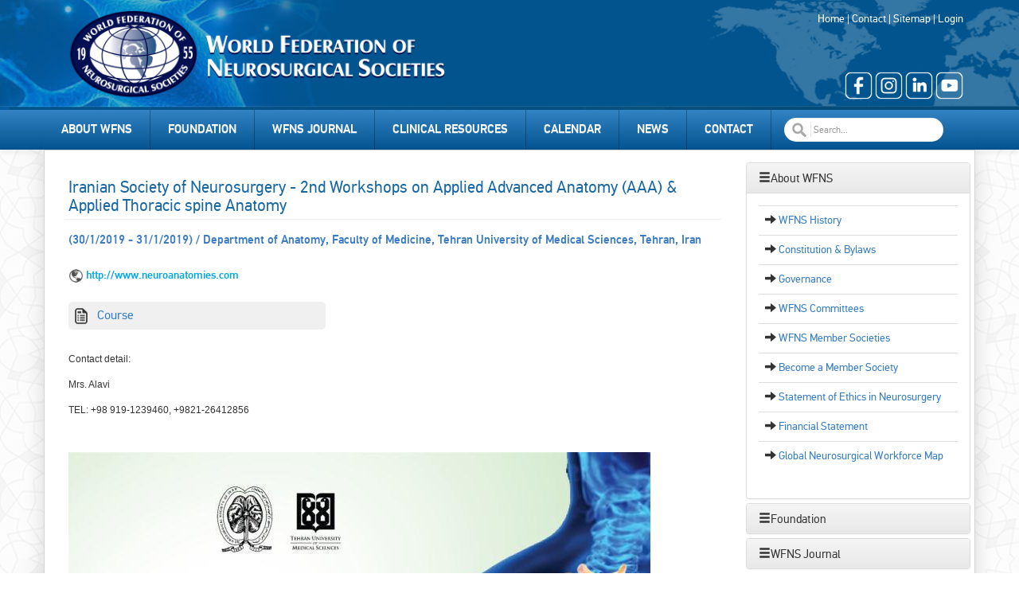

--- FILE ---
content_type: text/html; charset=utf-8
request_url: http://wfns.org/events/17/wfns-member-societies/179/iranian-society-of-neurosurgery-2nd-workshops-on-applied-advanced-anatomy-aaa
body_size: 51894
content:


<!DOCTYPE html>
<html lang="en">
<head>

	<!-- Start cookieyes banner --> <script id="cookieyes" type="text/javascript" src="https://cdn-cookieyes.com/client_data/8aacebdb6d3781d91e886edc/script.js"></script> <!-- End cookieyes banner -->
	
	
	<!-- Google tag (gtag.js) --> <script async src="https://www.googletagmanager.com/gtag/js?id=AW-16643741571"></script> <script> window.dataLayer = window.dataLayer || []; function gtag(){dataLayer.push(arguments);} gtag('js', new Date()); gtag('config', 'AW-16643741571'); </script> 
	
	<!-- Event snippet for Page view conversion page --> <script> gtag('event', 'conversion', {'send_to': 'AW-16643741571/RVjZCJjF38MZEIOvrYA-'}); </script> 
	
	
    <meta charset="utf-8" /><meta http-equiv="Content-Language" content="tr" /><meta name="viewport" content="width=device-width, initial-scale=1" /><meta name="robots" content="FOLLOW,INDEX" /><meta name="google-site-verification" content="2uAtrdmHBSVLWvfy1KVm9yDJs0QIoLVzssHRWL_INWY" />

    <script src="/js/tab.js"></script>

    <!-- Page Description Begin-->
    <meta name="description" content="World Federation of Neurosurgical Societies WFNS" /><meta name="keywords" content="Iranian,Society,of,Neurosurgery,-,2nd,Workshops,on,Applied,Advanced,Anatomy,(AAA),,&amp;,Applied,Thoracic,spine,Anatomy" /><meta name="author" content="World Federation of Neurosurgical Societies WFNS" /><link rel="stylesheet" href="https://maxcdn.bootstrapcdn.com/font-awesome/4.6.3/css/font-awesome.min.css" /><link rel="stylesheet" href="https://maxcdn.bootstrapcdn.com/bootstrap/3.3.6/css/bootstrap.min.css" integrity="sha384-1q8mTJOASx8j1Au+a5WDVnPi2lkFfwwEAa8hDDdjZlpLegxhjVME1fgjWPGmkzs7" crossorigin="anonymous" /><link rel="stylesheet" href="https://maxcdn.bootstrapcdn.com/bootstrap/3.3.6/css/bootstrap-theme.min.css" integrity="sha384-fLW2N01lMqjakBkx3l/M9EahuwpSfeNvV63J5ezn3uZzapT0u7EYsXMjQV+0En5r" crossorigin="anonymous" />
    <!-- HTML5 shim and Respond.js for IE8 support of HTML5 elements and media queries -->
    <!--[if lt IE 9]>
<![endif]-->

    <script src="https://ajax.googleapis.com/ajax/libs/jquery/1.12.4/jquery.min.js"></script>
    <link href="/style/din.css" type="text/css" rel="stylesheet" /><link href="/style/style.css?a=77" type="text/css" rel="stylesheet" /><link href="/style/menu.css?a=432" type="text/css" rel="stylesheet" />

    <script>
        (function (i, s, o, g, r, a, m) {
            i['GoogleAnalyticsObject'] = r; i[r] = i[r] || function () {
                (i[r].q = i[r].q || []).push(arguments)
            }, i[r].l = 1 * new Date(); a = s.createElement(o),
            m = s.getElementsByTagName(o)[0]; a.async = 1; a.src = g; m.parentNode.insertBefore(a, m)
        })(window, document, 'script', 'https://www.google-analytics.com/analytics.js', 'ga');

        ga('create', 'UA-29791375-15', 'auto');
        ga('send', 'pageview');

    </script>

<title>
	World Federation of Neurosurgical Societies | Iranian Society of Neurosurgery - 2nd Workshops on Applied Advanced Anatomy (AAA)  & Applied Thoracic spine Anatomy
</title></head>

<body>
    <form method="post" action="./iranian-society-of-neurosurgery-2nd-workshops-on-applied-advanced-anatomy-aaa" onsubmit="javascript:return WebForm_OnSubmit();" id="form2">
<div class="aspNetHidden">
<input type="hidden" name="__EVENTTARGET" id="__EVENTTARGET" value="" />
<input type="hidden" name="__EVENTARGUMENT" id="__EVENTARGUMENT" value="" />
<input type="hidden" name="__VIEWSTATE" id="__VIEWSTATE" value="/wEPDwULLTEzNDYyNjEzNjVkZARvJaEfroLd2EXw5DGMHD8oW/Ld1ET4WnRYHfgihBqF" />
</div>

<script type="text/javascript">
//<![CDATA[
var theForm = document.forms['form2'];
if (!theForm) {
    theForm = document.form2;
}
function __doPostBack(eventTarget, eventArgument) {
    if (!theForm.onsubmit || (theForm.onsubmit() != false)) {
        theForm.__EVENTTARGET.value = eventTarget;
        theForm.__EVENTARGUMENT.value = eventArgument;
        theForm.submit();
    }
}
//]]>
</script>


<script src="/WebResource.axd?d=Kk5B05EGT39u2ri-go47yJ4grX0rU9ag3Mhq0kvRI3WGlMcAHpe8rMm4udI7OiH1Xy8zolZ5B4SSZaf0RWvM9KYRYy0T3zASmFieHSOlZ6M1&amp;t=638901879720898773" type="text/javascript"></script>


<script src="/ScriptResource.axd?d=g5sQd2TIYht6sOU9KkJWLtTQywMDCLhpjjX75RcCL6bwu8TVTyV32X-j6FgTeeOVryEnd-IeWg3sb6k7-57KC8QfWTkNwNEXkwXGDvXrZgE3IPqHwckHePTNHTDx-6IuLtH5hSRmGv7xwEe4ucXctWX59Nx3RNn34tEufgid4_w1&amp;t=ffffffffe6692900" type="text/javascript"></script>
<script src="/ScriptResource.axd?d=pQE3rlVcbv3gkK7s9U1MFLmCrarIPyEA4fxfbKsnGK_72ioUTHrlduzJoSe6ZdLwZGifiTblNOGwlT_NdpKM2zGGuhxreNyzO16pjtq36tn5Wkm8L_1Pq6BN7yk20i-nhBh8VK2kGrZoY19rT-77evFAgZBKIogMOFns_4ffUyU-03QcOn4TxUWl_iM4jRt-0&amp;t=32e5dfca" type="text/javascript"></script>
<script type="text/javascript">
//<![CDATA[
if (typeof(Sys) === 'undefined') throw new Error('ASP.NET Ajax client-side framework failed to load.');
//]]>
</script>

<script src="/ScriptResource.axd?d=8oheH2_iGSRD56RN9fKaTm2evMnL59XTrGHhkDP1CU5HvwQ5tnRCW2C_VlBpdIkie7vtxCA_Ij2Tk5GhEC21T3-RYMxZq5K72upU0tM_PGJhESD-C32lVvAp_HW5II58YwcbmGKBoWMcjdo1QR-mg6S_gyHKS2T93UYRuleJ8myORRUvftY8i3BT19IoUDX60&amp;t=32e5dfca" type="text/javascript"></script>
<script type="text/javascript">
//<![CDATA[
function WebForm_OnSubmit() {
if (typeof(ValidatorOnSubmit) == "function" && ValidatorOnSubmit() == false) return false;
return true;
}
//]]>
</script>

<div class="aspNetHidden">

	<input type="hidden" name="__VIEWSTATEGENERATOR" id="__VIEWSTATEGENERATOR" value="ADA4D364" />
</div>
        <!-- HEADER BEGIN -->

        <div class="container-fluid wide">
            <div class="container">
                <div class="row">
                    <div class="col-xs-12 col-xs-12-center  col-sm-7 col-md-9">
                        <a href="/">
                            <img style="padding: 10px; display: inline !important; max-width: 548px;" width="100%" src="/images/logofull.png" class="img-responsive"></a>
                    </div>
                    <div class="col-xs-12 col-sm-5 col-md-3" style="padding-top: 13px; padding-bottom: 13px;">
                        <div class="row">
                            <div class="col-xs-12   col-sm-12  col-md-12 topmenu text-right" style="margin-bottom: 5px">
                                <a href="/" class="topmenu">Home</a> | <a href="/menu/42/contact" class="topmenu">Contact</a> | <a href="/site-map/" class="topmenu">Sitemap</a> | <a  class='topmenu' href='/login'>Login</a>
                            </div>
                            <div class="col-xs-12  col-sm-12 col-xs-12-center col-lg-12 vmargin text-right">
                                <a target="_blank" class="imgHover headericon" href="https://www.facebook.com/people/World-Federation-of-Neurosurgical-Societies/100086866039378/">
                                    <img src="/images/facebook.png" width="35" /></a>
                                <a target="_blank" class="imgHover headericon" href="https://www.instagram.com/wfns_neurosurgery?igsh=b2x0Ymc4YWh1MXY4">
                                    <img src="/images/instagram.png" width="35" /></a>
									<a target="_blank" class="imgHover headericon" href="https://www.linkedin.com/authwall?trk=bf&trkInfo=AQHOcnRzh96vkwAAAYYNDKVQASlEyWQjOa91-s5DzzJ1Kon0E56xac1oHFup1zE4nkVp6K8Ok2WTeZp3PK2Ni256IowQ_ZSD982SHj2ieVXmPpW4IlQJYSQYb2mPlKTcFW4jzzQ=&original_referer=&sessionRedirect=https%3A%2F%2Fwww.linkedin.com%2Fcompany%2Fworld-federation-of-neurosurgical-societies%2F">
                                    <img src="/images/link.png" width="35" /></a>
                                <a href="https://www.youtube.com/@worldfederationofneurosurgical" target="_blank" class="imgHover headericon">
                                    <img src="/images/youtube.png?a=23453" width="35" /></a>
                            </div>
                        </div>
                    </div>
                </div>
            </div>
        </div>

        <!-- HEADER END -->

        <div class="container-fluid menuwide">
            

<div class="container  hidden-xs" style="position: relative; padding-left: 0; padding-right: 0px;">
        <div class="main-header" role="banner">
            <div class="mainNavigationPlaceHolder affix-top" data-spy="affix" data-offset-top="250">

                <nav class="navbar yamm main mainNavigation" role="navigation">
                    <div class="navbar-header">
                        <a href="#" data-toggle="collapse" data-target="#navbar-collapse-grid" class="mobileMenuBar">
                            <button style="background: #FFF !important;" type="button" data-toggle="collapse" data-target="#navbar-collapse-grid" class="navbar-toggle">
                                <span class="icon-bar"></span><span class="icon-bar"></span>
                                <span class="icon-bar"></span>
                            </button>
                        </a>
                    </div>
                    <div id="navbar-collapse-grid" class="navbar-collapse collapse">
					<div class="container" style="padding:0">
                        <ul class='nav navbar-nav mainnav'><li class='dropdown yamm-fw'><a href='/menu/2/about-wfns' target='_self' class='dropdown-toggle lv1MainMenu' data-toggle='dropdown'>About WFNS<br/></a><ul class='dropdown-menu'><li><div class='yamm-content'><div class='row menu'><div class='col-sm-3'><a class='lv2MainMenu' href='/menu/5/wfns-history' target='_self'>WFNS History</a></div><div class='col-sm-3'><a class='lv2MainMenu' href='/menu/6/constitution-bylaws' target='_self'>Constitution & Bylaws</a></div><div class='col-sm-3'><span class='menudeneme'>Governance</span><ul><li><a href='/menu/8/wfns-officers' target='_self'>WFNS Officers</a></li><li><a href='/menu/16/wfns-executive-committees' target='_self'>WFNS Executive Committees</a></li></ul></div><div class='col-sm-3'><a class='lv2MainMenu' href='/committees' target='_self'>WFNS Committees</a></div></div><div class='row menu'><div class='col-sm-3'><a class='lv2MainMenu' href='/all-member-societies' target='_self'>WFNS Member Societies</a></div><div class='col-sm-3'><a class='lv2MainMenu' href='/menu/19/become-a-member-society' target='_self'>Become a Member Society</a></div><div class='col-sm-3'><a class='lv2MainMenu' href='/WFNSData/Document/Statement_of_Ethics_in_Neurosurgery.pdf' target='_blank'>Statement of Ethics in Neurosurgery</a></div><div class='col-sm-3'><a class='lv2MainMenu' href='/menu/54/financial-statement' target='_self'>Financial Statement </a></div></div><div class='row menu'><div class='col-sm-3'><a class='lv2MainMenu' href='/menu/61/global-neurosurgical-workforce-map' target='_self'>Global Neurosurgical Workforce Map</a></div></div></li></ul></li><li class='dropdown yamm-fw'><a href='/menu/3/foundation' target='_self' class='dropdown-toggle lv1MainMenu' data-toggle='dropdown'>Foundation<br/></a><ul class='dropdown-menu'><li><div class='yamm-content'><div class='row menu'><div class='col-sm-3'><span class='menudeneme'><a href='/menu/9/about-the-foundation' target='_self'>About the Foundation</a></span><ul><li><a href='/menu/10/executive-board-advisory-board' target='_self'>Executive Board & Advisory Board</a></li><li><a href='/menu/20/foundation-bylaws' target='_self'>Foundation Bylaws</a></li><li><a href='/menu/80/wfns-foundation-usa' target='_self'>WFNS Foundation USA</a></li></ul></div><div class='col-sm-3'><span class='menudeneme'>Training Centers & Fellowship</span><ul><li><a href='/training-centers' target='_self'>Training Centers & Guideline</a></li><li><a href='/menu/23/fellowship-criteria-application-form' target='_self'>Fellowship Criteria & Application Form</a></li></ul></div><div class='col-sm-3'><span class='menudeneme'>Neurosurgical Equipment Support</span><ul><li><a href='/menu/24/equipment-sponsors' target='_self'>Equipment Sponsors</a></li><li><a href='/menu/25/criteria-application-form' target='_self'>Criteria & Application Form</a></li><li><a href='/menu/26/neurosurgical-equipment-dispatched' target='_self'>Neurosurgical Equipment Dispatched</a></li></ul></div><div class='col-sm-3'><a class='lv2MainMenu' href='/menu/27/projects-stories' target='_self'>Projects & Stories</a></div></div><div class='row menu'><div class='col-sm-3'><span class='menudeneme'>How You Can Help</span><ul><li><a href='/menu/29/make-a-donation' target='_self'>Make A Donation</a></li><li><a href='/menu/31/see-previous-donors' target='_self'>See Previous Donors</a></li><li><a href='/WFNSData/Uploads/files/WFNSFoundationSponsorprospectus.pdf' target='_blank'>WFNS Foundation Sponsor Prospectus</a></li></ul></div></div></li></ul></li><li class='yamm-fw'><a class='dropdown-toggle lv1MainMenu' href='/menu/85/wfns-journal' target='_self'>WFNS Journal</a></li><li class='dropdown yamm-fw'><a href='/menu/4/clinical-resources' target='_self' class='dropdown-toggle lv1MainMenu' data-toggle='dropdown'>Clinical Resources<br/></a><ul class='dropdown-menu'><li><div class='yamm-content'><div class='row menu'><div class='col-sm-3'><a class='lv2MainMenu' href='/menu/32/wfns-reviews-in-neurosurgery' target='_self'>WFNS Reviews in Neurosurgery</a></div><div class='col-sm-3'><a class='lv2MainMenu' href='/menu/33/textbooks' target='_self'>Textbooks</a></div><div class='col-sm-3'><a class='lv2MainMenu' href='/menu/34/journals' target='_self'>Journals</a></div><div class='col-sm-3'><a class='lv2MainMenu' href='/menu/35/clinical-presentations' target='_self'>Clinical Presentations</a></div></div><div class='row menu'><div class='col-sm-3'><a class='lv2MainMenu' href='/menu/43/clinical-guidelines' target='_self'>Clinical Guidelines</a></div><div class='col-sm-3'><a class='lv2MainMenu' href='/menu/78/webinars' target='_self'>Webinars</a></div></div></li></ul></li><li class='dropdown yamm-fw'><a href='/menu/36/calendar' target='_self' class='dropdown-toggle lv1MainMenu' data-toggle='dropdown'>Calendar<br/></a><ul class='dropdown-menu'><li><div class='yamm-content'><div class='row menu'><div class='col-sm-3'><a class='lv2MainMenu' href='/events/14' target='_self'>WFNS Events</a></div><div class='col-sm-3'><a class='lv2MainMenu' href='/events/16' target='_self'>WFNS Committees</a></div><div class='col-sm-3'><a class='lv2MainMenu' href='/events/17' target='_self'>WFNS Member Societies</a></div><div class='col-sm-3'><a class='lv2MainMenu' href='/events/18' target='_self'>Other Events</a></div></div><div class='row menu'><div class='col-sm-3'><a class='lv2MainMenu' href='/events' target='_self'>All Events</a></div></div></li></ul></li><li class='yamm-fw'><a class='dropdown-toggle lv1MainMenu' href='/news' target='_self'>News</a></li><li class='yamm-fw'><a class='dropdown-toggle lv1MainMenu' href='/menu/42/contact' target='_self'>Contact</a></li></ul>
						</div>
                    </div>
                </nav>
            </div>
        </div>
        <div style="width: 200px; height: 35px; position: absolute; right: 40px; top: 10px;" class="hidden-md hidden-sm hidden-xs">
            <div id="inc_menu1_incSearch_Panel1" onkeypress="javascript:return WebForm_FireDefaultButton(event, &#39;inc_menu1_incSearch_Button1&#39;)">
	
    <script type="text/javascript">
        $(document).ready(function(){
            $("#Button1").bind("click",function(){$('#'+'inc_menu1_incSearch_Button1').trigger("click");return false;});
            $("body, input, textarea").keypress(function(e){
                if(e.which==13) $("#Button1").click();
            });
        });
        
    </script>
    <input name="ctl00$ctl00$inc_menu1$incSearch$inpGoogleSearch" type="text" id="inc_menu1_incSearch_inpGoogleSearch" class="form-control araInput" placeholder="Search..." />

    <input type="hidden" name="ctl00$ctl00$inc_menu1$incSearch$ie" id="inc_menu1_incSearch_ie" value="UTF-8" />
    <input type="hidden" name="ctl00$ctl00$inc_menu1$incSearch$cx" id="inc_menu1_incSearch_cx" value="006478987534878280734:dwfslacwaky" />
    <input type="hidden" name="ctl00$ctl00$inc_menu1$incSearch$cof" id="inc_menu1_incSearch_cof" value="FORID:11" />

    <div style="visibility: hidden; width: 0; height: 0; margin: 0; padding: 0;">    <span id="inc_menu1_incSearch_validationSearch" style="visibility:hidden;">&nbsp;</span>
            <input type="submit" name="ctl00$ctl00$inc_menu1$incSearch$Button1" value="Button" id="inc_menu1_incSearch_Button1" style="height:0px;width:0px;" />
    </div>

</div>


        </div>
    </div>

    <div class="hidden-sm hidden-md hidden-lg">
        <nav class="navbar navbar-default" style="z-index: 9999">
            <div class="container-fluid">
                <div class="navbar-header">
                    <button type="button" class="navbar-toggle collapsed" data-toggle="collapse" data-target="#navbar" aria-expanded="false" aria-controls="navbar">
                        <span class="sr-only">Toggle navigation</span>
                        <span class="icon-bar"></span>
                        <span class="icon-bar"></span>
                        <span class="icon-bar"></span>
                    </button>
                </div>
                <div id="navbar" class="navbar-collapse collapse">
                    <ul class='nav navbar-nav yenimobile'><li class='dropdown'><a href='/menu/2/about-wfns' target='_self' class='dropdown-toggle' data-toggle='dropdown' role='button' aria-haspopup='true' aria-expanded='false'>About WFNS <span class='caret'></span><br/></a><ul class='dropdown-menu'><li><a href='/menu/5/wfns-history' target='_self'>WFNS History</a></li><li><a href='/menu/6/constitution-bylaws' target='_self'>Constitution & Bylaws</a></li><li><a href='/menu/7/governance' target='_self'>Governance</a></li><li><a href='/committees' target='_self'>WFNS Committees</a></li><li><a href='/all-member-societies' target='_self'>WFNS Member Societies</a></li><li><a href='/menu/19/become-a-member-society' target='_self'>Become a Member Society</a></li><li><a href='/WFNSData/Document/Statement_of_Ethics_in_Neurosurgery.pdf' target='_blank'>Statement of Ethics in Neurosurgery</a></li><li><a href='/menu/54/financial-statement' target='_self'>Financial Statement </a></li><li><a href='/menu/61/global-neurosurgical-workforce-map' target='_self'>Global Neurosurgical Workforce Map</a></li></ul></li><li class='dropdown'><a href='/menu/3/foundation' target='_self' class='dropdown-toggle' data-toggle='dropdown' role='button' aria-haspopup='true' aria-expanded='false'>Foundation <span class='caret'></span><br/></a><ul class='dropdown-menu'><li><a href='/menu/9/about-the-foundation' target='_self'>About the Foundation</a></li><li><a href='/menu/11/training-centers-fellowship' target='_self'>Training Centers & Fellowship</a></li><li><a href='/menu/21/neurosurgical-equipment-support' target='_self'>Neurosurgical Equipment Support</a></li><li><a href='/menu/27/projects-stories' target='_self'>Projects & Stories</a></li><li><a href='/menu/28/how-you-can-help' target='_self'>How You Can Help</a></li></ul></li><li><a href='/menu/85/wfns-journal' target='_self'>WFNS Journal</a></li><li class='dropdown'><a href='/menu/4/clinical-resources' target='_self' class='dropdown-toggle' data-toggle='dropdown' role='button' aria-haspopup='true' aria-expanded='false'>Clinical Resources <span class='caret'></span><br/></a><ul class='dropdown-menu'><li><a href='/menu/32/wfns-reviews-in-neurosurgery' target='_self'>WFNS Reviews in Neurosurgery</a></li><li><a href='/menu/33/textbooks' target='_self'>Textbooks</a></li><li><a href='/menu/34/journals' target='_self'>Journals</a></li><li><a href='/menu/35/clinical-presentations' target='_self'>Clinical Presentations</a></li><li><a href='/menu/43/clinical-guidelines' target='_self'>Clinical Guidelines</a></li><li><a href='/menu/78/webinars' target='_self'>Webinars</a></li></ul></li><li class='dropdown'><a href='/menu/36/calendar' target='_self' class='dropdown-toggle' data-toggle='dropdown' role='button' aria-haspopup='true' aria-expanded='false'>Calendar <span class='caret'></span><br/></a><ul class='dropdown-menu'><li><a href='/events/14' target='_self'>WFNS Events</a></li><li><a href='/events/16' target='_self'>WFNS Committees</a></li><li><a href='/events/17' target='_self'>WFNS Member Societies</a></li><li><a href='/events/18' target='_self'>Other Events</a></li><li><a href='/events' target='_self'>All Events</a></li></ul></li><li><a href='/news' target='_self'>News</a></li><li><a href='/menu/42/contact' target='_self'>Contact</a></li></ul>
                </div>
            </div>
        </nav>
    </div>

        </div>

        <div class="container-fluid icerikbg" >
            

    <div class="container icbg">
        <div class="row">
            <div class="col-sm-12 col-md-9 box">
                <div style="padding:20px;"><div id="ab">
                  </div>
                    

    <div class="row">
        <div class="col-lg-12">
            <h1>
                <span id="ContentPlaceHolderMaster_ContentPlaceHolderSubPage_lblTitle">Iranian Society of Neurosurgery - 2nd Workshops on Applied Advanced Anatomy (AAA)  & Applied Thoracic spine Anatomy</span></h1>
            <div id="ContentPlaceHolderMaster_ContentPlaceHolderSubPage_PanelEvent">
	
			<div class="col-xs-12 box">
                
                <span style='color:#3c7cc4; font-weight:bold; font-size:15px;'>(30/1/2019 - 31/1/2019) / Department of Anatomy, Faculty of Medicine, Tehran University of Medical Sciences, Tehran, Iran</span><br><br>
                <img src='/images/web.png' width='19' /> <a href='http://www.neuroanatomies.com' target='_blank' style='color:#00A7E1; font-weight:bold;'>http://www.neuroanatomies.com</a><br /><br />

                
                        <div class="row">
                            <div class="col-md-5">
                                <div style="text-align: center; background-color: #F0F0F0; -webkit-border-radius: 5px; -moz-border-radius: 5px; border-radius: 5px; padding: 6px; color: #59A1B0; font-size: 16px; width: 100%;">
                                    <div class="row">
                                        <div class="col-md-1">
                                            <img src="/images/file_icon.png" width="20" />
                                        </div>
                                        <div class="col-md-10 text-left">
                                            <a href="/WFNSData/Events/2019/09d7550c-1ca4-4572-8bf0-f81126c4fc09.pdf"
                                                target="_blank">
                                                Course
                                            </a>
                                        </div>
                                        <div class="col-md-1">
                                        </div>
                                    </div>
                                </div>
                            </div>
                            <div class="col-md-8">
                            </div>
                        </div>
                        <div style="height: 3px;">
                        </div>
                    

                <br /><p>
	<span style="font-size:12px;"><span style="font-family:arial,helvetica,sans-serif;">Contact detail: </span></span></p>
<p>
	<span style="font-size:12px;"><span style="font-family:arial,helvetica,sans-serif;">Mrs. Alavi</span></span></p>
<p>
	<span style="font-size:12px;"><span style="font-family:arial,helvetica,sans-serif;">TEL: +98 919-1239460, +9821-26412856</span></span></p>
<p>
	&nbsp;</p>
<p>
	<span style="font-size:12px;"><span style="font-family:arial,helvetica,sans-serif;"><img alt="" src="/WFNSData/Uploads/images/2nd-workshop-on-applied-advanced-anatomy-flyer_30-31_01_2019.JPG" style="width: 731px; height: 1024px;" /></span></span></p>
<p>
	&nbsp;</p>
<p>
	&nbsp;</p>

</div>
            
</div>
            

        </div>
    </div>

                </div>
            </div>
            <div class="col-sm-12 col-md-3 box">
                
                <div class='panel-group' id='accordion'><div class='panel panel-default'><div class='panel-heading'><h4 class='panel-title'><a data-toggle='collapse' data-parent='#accordion' href='#collapse2'><span class='glyphicon glyphicon-menu-hamburger'></span>About WFNS</a> </h4></div><div id='collapse2' class='panel-collapse collapse  in '><div class='panel-body'><table class='table'><tr><td><span class='glyphicon glyphicon-arrow-right'></span> <a href='/menu/5/wfns-history' target='_self' >WFNS History</a> </td></tr><tr><td><span class='glyphicon glyphicon-arrow-right'></span> <a href='/menu/6/constitution-bylaws' target='_self' >Constitution & Bylaws</a> </td></tr><tr><td><span class='glyphicon glyphicon-arrow-right'></span> <a href='/menu/7/governance' target='_self' >Governance</a> </td></tr><tr><td><span class='glyphicon glyphicon-arrow-right'></span> <a href='/committees' target='_self' >WFNS Committees</a> </td></tr><tr><td><span class='glyphicon glyphicon-arrow-right'></span> <a href='/all-member-societies' target='_self' >WFNS Member Societies</a> </td></tr><tr><td><span class='glyphicon glyphicon-arrow-right'></span> <a href='/menu/19/become-a-member-society' target='_self' >Become a Member Society</a> </td></tr><tr><td><span class='glyphicon glyphicon-arrow-right'></span> <a href='/WFNSData/Document/Statement_of_Ethics_in_Neurosurgery.pdf' target='_blank' >Statement of Ethics in Neurosurgery</a> </td></tr><tr><td><span class='glyphicon glyphicon-arrow-right'></span> <a href='/menu/54/financial-statement' target='_self' >Financial Statement </a> </td></tr><tr><td><span class='glyphicon glyphicon-arrow-right'></span> <a href='/menu/61/global-neurosurgical-workforce-map' target='_self' >Global Neurosurgical Workforce Map</a> </td></tr></table></div></div></div><div class='panel panel-default'><div class='panel-heading'><h4 class='panel-title'><a data-toggle='collapse' data-parent='#accordion' href='#collapse3'><span class='glyphicon glyphicon-menu-hamburger'></span>Foundation</a> </h4></div><div id='collapse3' class='panel-collapse collapse '><div class='panel-body'><table class='table'><tr><td><span class='glyphicon glyphicon-arrow-right'></span> <a href='/menu/9/about-the-foundation' target='_self' >About the Foundation</a> </td></tr><tr><td><span class='glyphicon glyphicon-arrow-right'></span> <a href='/menu/11/training-centers-fellowship' target='_self' >Training Centers & Fellowship</a> </td></tr><tr><td><span class='glyphicon glyphicon-arrow-right'></span> <a href='/menu/21/neurosurgical-equipment-support' target='_self' >Neurosurgical Equipment Support</a> </td></tr><tr><td><span class='glyphicon glyphicon-arrow-right'></span> <a href='/menu/27/projects-stories' target='_self' >Projects & Stories</a> </td></tr><tr><td><span class='glyphicon glyphicon-arrow-right'></span> <a href='/menu/28/how-you-can-help' target='_self' >How You Can Help</a> </td></tr></table></div></div></div><div class='panel panel-default'><div class='panel-heading'><h4 class='panel-title'><a  href='/menu/85/wfns-journal' target='_self'><span class='glyphicon glyphicon-menu-hamburger'></span>WFNS Journal</a></h4></div></div><div class='panel panel-default'><div class='panel-heading'><h4 class='panel-title'><a data-toggle='collapse' data-parent='#accordion' href='#collapse4'><span class='glyphicon glyphicon-menu-hamburger'></span>Clinical Resources</a> </h4></div><div id='collapse4' class='panel-collapse collapse '><div class='panel-body'><table class='table'><tr><td><span class='glyphicon glyphicon-arrow-right'></span> <a href='/menu/32/wfns-reviews-in-neurosurgery' target='_self' >WFNS Reviews in Neurosurgery</a> </td></tr><tr><td><span class='glyphicon glyphicon-arrow-right'></span> <a href='/menu/33/textbooks' target='_self' >Textbooks</a> </td></tr><tr><td><span class='glyphicon glyphicon-arrow-right'></span> <a href='/menu/34/journals' target='_self' >Journals</a> </td></tr><tr><td><span class='glyphicon glyphicon-arrow-right'></span> <a href='/menu/35/clinical-presentations' target='_self' >Clinical Presentations</a> </td></tr><tr><td><span class='glyphicon glyphicon-arrow-right'></span> <a href='/menu/43/clinical-guidelines' target='_self' >Clinical Guidelines</a> </td></tr><tr><td><span class='glyphicon glyphicon-arrow-right'></span> <a href='/menu/78/webinars' target='_self' >Webinars</a> </td></tr></table></div></div></div><div class='panel panel-default'><div class='panel-heading'><h4 class='panel-title'><a data-toggle='collapse' data-parent='#accordion' href='#collapse36'><span class='glyphicon glyphicon-menu-hamburger'></span>Calendar</a> </h4></div><div id='collapse36' class='panel-collapse collapse '><div class='panel-body'><table class='table'><tr><td><span class='glyphicon glyphicon-arrow-right'></span> <a href='/events/14' target='_self' >WFNS Events</a> </td></tr><tr><td><span class='glyphicon glyphicon-arrow-right'></span> <a href='/events/16' target='_self' >WFNS Committees</a> </td></tr><tr><td><span class='glyphicon glyphicon-arrow-right'></span> <a href='/events/17' target='_self' >WFNS Member Societies</a> </td></tr><tr><td><span class='glyphicon glyphicon-arrow-right'></span> <a href='/events/18' target='_self' >Other Events</a> </td></tr><tr><td><span class='glyphicon glyphicon-arrow-right'></span> <a href='/events' target='_self' >All Events</a> </td></tr></table></div></div></div><div class='panel panel-default'><div class='panel-heading'><h4 class='panel-title'><a  href='/news' target='_self'><span class='glyphicon glyphicon-menu-hamburger'></span>News</a></h4></div></div><div class='panel panel-default'><div class='panel-heading'><h4 class='panel-title'><a  href='/menu/42/contact' target='_self'><span class='glyphicon glyphicon-menu-hamburger'></span>Contact</a></h4></div></div></div>
 
                <div class="hidden-xs hidden-md hidden-lg col-sm-12" style="margin-top: 10px; padding: 0px;"></div>
                
<style type="text/css">
    a.h2, a.h2:link {
        text-decoration: none;
        padding: 0px;
        color: #59A1B0;
        font-size: 13px;
        font-weight: bold;
    }


    .tooltip {
        position: static;
        opacity: unset;
        text-align: center;
    }

    .dayHeader {
        text-align: center;
    }

    .TitleCss {
        margin: 5px 0px 5px 0px;
    }
</style>

<link href="/js/cluetip/jquery.cluetip.css" type="text/css" rel="stylesheet" />
<script type="text/javascript">
    Sys.Application.add_load(function () {
        $('.tooltip').cluetip({ splitTitle: '|', mouseOutClose: true, sticky: true, closePosition: 'title', arrows: true });
    });
    //Sys.WebForms.PageRequestManager.getInstance().add_endRequest(doSomething);
</script>
<script type="text/javascript">
//<![CDATA[
Sys.WebForms.PageRequestManager._initialize('ctl00$ctl00$ContentPlaceHolderMaster$inc_calendar$ScriptManager1', 'form2', ['tctl00$ctl00$ContentPlaceHolderMaster$inc_calendar$UpdatePanel1','ContentPlaceHolderMaster_inc_calendar_UpdatePanel1'], [], [], 90, 'ctl00$ctl00');
//]]>
</script>

<div id="ContentPlaceHolderMaster_inc_calendar_UpdatePanel1">
	
        <div style="margin: 0px; padding: 0px; padding-left: 3px;">
            <table id="ContentPlaceHolderMaster_inc_calendar_CalendarEvent" cellspacing="2" cellpadding="4" title="Calendar" style="border-width:1px;border-style:None;height:244px;width:99%;">
		<tr><td colspan="7" style="background-color:WhiteSmoke;border-color:#EBEBEB;border-width:1px;border-style:Solid;"><table class="TitleCss" cellspacing="0" style="color:#4D5A63;font-family:PFDinText,Arial,sans-serif;font-size:17px;width:100%;border-collapse:collapse;">
			<tr><td style="width:15%;"><a href="javascript:__doPostBack('ctl00$ctl00$ContentPlaceHolderMaster$inc_calendar$CalendarEvent','V9466')" style="color:Black" title="Go to the previous month"><img src='/images/Prev.png' border=0></a></td><td align="center" style="width:70%;">January 2026</td><td align="right" style="width:15%;"><a href="javascript:__doPostBack('ctl00$ctl00$ContentPlaceHolderMaster$inc_calendar$CalendarEvent','V9528')" style="color:Black" title="Go to the next month"><img src='/images/Next.png' border='0'></a></td></tr>
		</table></td></tr><tr><th class="dayHeader" align="center" abbr="Sunday" scope="col" style="background-color:#D9D8D4;border-color:#EBEBEB;border-width:1px;border-style:Solid;font-family:PFDinText,Arial,sans-serif;font-size:13px;font-weight:bold;">Sun</th><th class="dayHeader" align="center" abbr="Monday" scope="col" style="background-color:#D9D8D4;border-color:#EBEBEB;border-width:1px;border-style:Solid;font-family:PFDinText,Arial,sans-serif;font-size:13px;font-weight:bold;">Mon</th><th class="dayHeader" align="center" abbr="Tuesday" scope="col" style="background-color:#D9D8D4;border-color:#EBEBEB;border-width:1px;border-style:Solid;font-family:PFDinText,Arial,sans-serif;font-size:13px;font-weight:bold;">Tue</th><th class="dayHeader" align="center" abbr="Wednesday" scope="col" style="background-color:#D9D8D4;border-color:#EBEBEB;border-width:1px;border-style:Solid;font-family:PFDinText,Arial,sans-serif;font-size:13px;font-weight:bold;">Wed</th><th class="dayHeader" align="center" abbr="Thursday" scope="col" style="background-color:#D9D8D4;border-color:#EBEBEB;border-width:1px;border-style:Solid;font-family:PFDinText,Arial,sans-serif;font-size:13px;font-weight:bold;">Thu</th><th class="dayHeader" align="center" abbr="Friday" scope="col" style="background-color:#D9D8D4;border-color:#EBEBEB;border-width:1px;border-style:Solid;font-family:PFDinText,Arial,sans-serif;font-size:13px;font-weight:bold;">Fri</th><th class="dayHeader" align="center" abbr="Saturday" scope="col" style="background-color:#D9D8D4;border-color:#EBEBEB;border-width:1px;border-style:Solid;font-family:PFDinText,Arial,sans-serif;font-size:13px;font-weight:bold;">Sat</th></tr><tr><td align="center" style="color:LightGrey;background-color:White;border-color:#EBEBEB;border-width:1px;border-style:Solid;font-family:PFDinText,Arial,sans-serif;font-size:13px;width:14%;"><span>28</span></td><td align="center" style="color:LightGrey;background-color:White;border-color:#EBEBEB;border-width:1px;border-style:Solid;font-family:PFDinText,Arial,sans-serif;font-size:13px;width:14%;"><span>29</span></td><td align="center" style="color:LightGrey;background-color:White;border-color:#EBEBEB;border-width:1px;border-style:Solid;font-family:PFDinText,Arial,sans-serif;font-size:13px;width:14%;"><span>30</span></td><td align="center" style="color:LightGrey;background-color:White;border-color:#EBEBEB;border-width:1px;border-style:Solid;font-family:PFDinText,Arial,sans-serif;font-size:13px;width:14%;"><span>31</span></td><td align="center" style="background-color:#59A1B0;border-color:#EBEBEB;border-width:1px;border-style:Solid;font-family:PFDinText,Arial,sans-serif;font-size:13px;width:14%;"><a title="1 January 2026|&lt;ol>&lt;li>&lt;a class=&#39;h2&#39; target=&#39;_parent&#39; href=&#39;/events/17/wfns-member-societies/343/zurich-microsurgical-courses-2026&#39;>Zurich Microsurgical Courses 2026&lt;/a>&lt;/li>&lt;/ol>" class="tooltip" href="#" style="color:White;">1</a></td><td align="center" style="background-color:White;border-color:#EBEBEB;border-width:1px;border-style:Solid;font-family:PFDinText,Arial,sans-serif;font-size:13px;width:14%;"><span>2</span></td><td align="center" style="background-color:White;border-color:#EBEBEB;border-width:1px;border-style:Solid;font-family:PFDinText,Arial,sans-serif;font-size:13px;width:14%;"><span>3</span></td></tr><tr><td align="center" style="background-color:White;border-color:#EBEBEB;border-width:1px;border-style:Solid;font-family:PFDinText,Arial,sans-serif;font-size:13px;width:14%;"><span>4</span></td><td align="center" style="background-color:White;border-color:#EBEBEB;border-width:1px;border-style:Solid;font-family:PFDinText,Arial,sans-serif;font-size:13px;width:14%;"><span>5</span></td><td align="center" style="background-color:White;border-color:#EBEBEB;border-width:1px;border-style:Solid;font-family:PFDinText,Arial,sans-serif;font-size:13px;width:14%;"><span>6</span></td><td align="center" style="background-color:White;border-color:#EBEBEB;border-width:1px;border-style:Solid;font-family:PFDinText,Arial,sans-serif;font-size:13px;width:14%;"><span>7</span></td><td align="center" style="background-color:White;border-color:#EBEBEB;border-width:1px;border-style:Solid;font-family:PFDinText,Arial,sans-serif;font-size:13px;width:14%;"><span>8</span></td><td align="center" style="background-color:White;border-color:#EBEBEB;border-width:1px;border-style:Solid;font-family:PFDinText,Arial,sans-serif;font-size:13px;width:14%;"><span>9</span></td><td align="center" style="background-color:White;border-color:#EBEBEB;border-width:1px;border-style:Solid;font-family:PFDinText,Arial,sans-serif;font-size:13px;width:14%;"><span>10</span></td></tr><tr><td align="center" style="background-color:White;border-color:#EBEBEB;border-width:1px;border-style:Solid;font-family:PFDinText,Arial,sans-serif;font-size:13px;width:14%;"><span>11</span></td><td align="center" style="background-color:White;border-color:#EBEBEB;border-width:1px;border-style:Solid;font-family:PFDinText,Arial,sans-serif;font-size:13px;width:14%;"><span>12</span></td><td align="center" style="background-color:White;border-color:#EBEBEB;border-width:1px;border-style:Solid;font-family:PFDinText,Arial,sans-serif;font-size:13px;width:14%;"><span>13</span></td><td align="center" style="background-color:#59A1B0;border-color:#EBEBEB;border-width:1px;border-style:Solid;font-family:PFDinText,Arial,sans-serif;font-size:13px;width:14%;"><a title="14 January 2026|&lt;ol>&lt;li>&lt;a class=&#39;h2&#39; target=&#39;_parent&#39; href=&#39;/events/17/wfns-member-societies/329/5th-international-neurosurgery-and-neurological-surgeons-conference&#39;>5th International Neurosurgery and Neurological Surgeons Conference&lt;/a>&lt;/li>&lt;/ol>" class="tooltip" href="#" style="color:White;">14</a></td><td align="center" style="background-color:White;border-color:#EBEBEB;border-width:1px;border-style:Solid;font-family:PFDinText,Arial,sans-serif;font-size:13px;width:14%;"><span>15</span></td><td align="center" style="background-color:White;border-color:#EBEBEB;border-width:1px;border-style:Solid;font-family:PFDinText,Arial,sans-serif;font-size:13px;width:14%;"><span>16</span></td><td align="center" style="background-color:White;border-color:#EBEBEB;border-width:1px;border-style:Solid;font-family:PFDinText,Arial,sans-serif;font-size:13px;width:14%;"><span>17</span></td></tr><tr><td align="center" style="background-color:White;border-color:#EBEBEB;border-width:1px;border-style:Solid;font-family:PFDinText,Arial,sans-serif;font-size:13px;width:14%;"><span>18</span></td><td align="center" style="background-color:White;border-color:#EBEBEB;border-width:1px;border-style:Solid;font-family:PFDinText,Arial,sans-serif;font-size:13px;width:14%;"><span>19</span></td><td align="center" style="background-color:White;border-color:#EBEBEB;border-width:1px;border-style:Solid;font-family:PFDinText,Arial,sans-serif;font-size:13px;width:14%;"><span>20</span></td><td align="center" style="background-color:White;border-color:#EBEBEB;border-width:1px;border-style:Solid;font-family:PFDinText,Arial,sans-serif;font-size:13px;width:14%;"><span>21</span></td><td align="center" style="background-color:#59A1B0;border-color:#EBEBEB;border-width:1px;border-style:Solid;font-family:PFDinText,Arial,sans-serif;font-size:13px;width:14%;"><a title="22 January 2026|&lt;ol>&lt;li>&lt;a class=&#39;h2&#39; target=&#39;_parent&#39; href=&#39;/events/18/other-events/339/zurich-microsurgery-course-2026&#39;>Zurich Microsurgery Course 2026&lt;/a>&lt;/li>&lt;/ol>" class="tooltip" href="#" style="color:White;">22</a></td><td align="center" style="background-color:White;border-color:#EBEBEB;border-width:1px;border-style:Solid;font-family:PFDinText,Arial,sans-serif;font-size:13px;width:14%;"><span>23</span></td><td align="center" style="background-color:White;border-color:#EBEBEB;border-width:1px;border-style:Solid;font-family:PFDinText,Arial,sans-serif;font-size:13px;width:14%;"><span>24</span></td></tr><tr><td align="center" style="background-color:White;border-color:#EBEBEB;border-width:1px;border-style:Solid;font-family:PFDinText,Arial,sans-serif;font-size:13px;width:14%;"><span>25</span></td><td align="center" style="background-color:White;border-color:#EBEBEB;border-width:1px;border-style:Solid;font-family:PFDinText,Arial,sans-serif;font-size:13px;width:14%;"><span>26</span></td><td align="center" style="background-color:White;border-color:#EBEBEB;border-width:1px;border-style:Solid;font-family:PFDinText,Arial,sans-serif;font-size:13px;width:14%;"><span>27</span></td><td align="center" style="background-color:White;border-color:#EBEBEB;border-width:1px;border-style:Solid;font-family:PFDinText,Arial,sans-serif;font-size:13px;width:14%;"><span>28</span></td><td align="center" style="width:14%;font-weight:bold;font-size:13px;font-family:PFDinText,Arial,sans-serif;color:White;border-width:1px;border-style:Solid;border-color:#EBEBEB;background-color:#030F50;"><span>29</span></td><td align="center" style="background-color:White;border-color:#EBEBEB;border-width:1px;border-style:Solid;font-family:PFDinText,Arial,sans-serif;font-size:13px;width:14%;"><span>30</span></td><td align="center" style="background-color:White;border-color:#EBEBEB;border-width:1px;border-style:Solid;font-family:PFDinText,Arial,sans-serif;font-size:13px;width:14%;"><span>31</span></td></tr><tr><td align="center" style="color:LightGrey;background-color:White;border-color:#EBEBEB;border-width:1px;border-style:Solid;font-family:PFDinText,Arial,sans-serif;font-size:13px;width:14%;"><span>1</span></td><td align="center" style="color:LightGrey;background-color:White;border-color:#EBEBEB;border-width:1px;border-style:Solid;font-family:PFDinText,Arial,sans-serif;font-size:13px;width:14%;"><span>2</span></td><td align="center" style="color:LightGrey;background-color:White;border-color:#EBEBEB;border-width:1px;border-style:Solid;font-family:PFDinText,Arial,sans-serif;font-size:13px;width:14%;"><span>3</span></td><td align="center" style="color:LightGrey;background-color:White;border-color:#EBEBEB;border-width:1px;border-style:Solid;font-family:PFDinText,Arial,sans-serif;font-size:13px;width:14%;"><span>4</span></td><td align="center" style="color:LightGrey;background-color:White;border-color:#EBEBEB;border-width:1px;border-style:Solid;font-family:PFDinText,Arial,sans-serif;font-size:13px;width:14%;"><span>5</span></td><td align="center" style="color:LightGrey;background-color:White;border-color:#EBEBEB;border-width:1px;border-style:Solid;font-family:PFDinText,Arial,sans-serif;font-size:13px;width:14%;"><span>6</span></td><td align="center" style="color:LightGrey;background-color:White;border-color:#EBEBEB;border-width:1px;border-style:Solid;font-family:PFDinText,Arial,sans-serif;font-size:13px;width:14%;"><span>7</span></td></tr>
	</table>
    
</div>
</div>



                   </div>
        </div>
    </div>


        </div>
<div style="clear:both"></div>
        <div class="container-fluid footer widefooter">
            <div class="container" style="padding-top: 20px; padding-bottom: 20px;">
                <div class="row">
                    <div class="col-md-3 col-sm-3 box footerfont">
                        <h6>CONTACT</h6>
                        <p>WFNS Central Office<br>
                        Ceskomoravsk� 2510/19, 190 00 Prague <br>Czech Republic.
                        </p>
                        <p>Tel: <a href="tel:+420607009572" style="color: white;">+420 607 009 572</a>
                        <br><!--
                        Fax: +41 (0) 22 362 4352
                        <br>-->
                        E-Mail: <a href="mailto:info@wfns-secretariat.org" style="color: white;">info@wfns-secretariat.org</a><br>
                         <a href="mailto:centraloffice@wfns.org" style="color: white;">centraloffice@wfns.org</a></p>
                        
                    </div>
                    <div class="col-sm-9 box">
                        <div class="row">
                            <div class="col-sm-3 footerBox footerfont">
                                <h6>ABOUT WFNS</h6>
                                <ul class="footer">
                                    <li><a href="/menu/5/wfns-history">WFNS History</a></li>
                                    <li><a href="/menu/6/constitution-bylaws">Constitution & Bylaws</a></li>
                                    <li><a href="/menu/7/governance">Governance</a></li>
                                    <li><a href="/committees/">WFNS Committees</a></li>
                                    <li><a href="/all-member-societies/">WFNS Member Societies</a></li>
                                    <li><a href="/menu/19/become-a-member">Become a Member</a></li>
                                    <li><a href="/menu/89/cookie-policy">Cookie Policy</a></li>
                                    <li><a href="/menu/90/data-privacy-policy">Privacy Policy</a></li>
                                </ul>
                            </div>
                            <div class="col-sm-3 footerBox footerfont">
                                <h6>FOUNDATION</h6>
                                <ul class="footer">
                                    <li><a href="/menu/9/about-the-foundation">About the Foundation</a></li>
                                    <li><a href="/menu/11/training-centers-fellowship">Training Centers & Fellowship</a></li>
                                    <li><a href="/menu/21/neurosurgical-equipment-support">Neurosurgical Equipment Support</a></li>
                                    <li><a href="/menu/27/projects-stories">Projects & Stories</a></li>
                                    <li><a href="/menu/28/how-you-can-help">How You Can Help</a></li>
                                </ul>
                            </div>

                            <div class="col-sm-3 footerBox footerfont">
                                <h6>CLINICAL RESOURCES</h6>
                                <ul class="footer">
                                    <li><a href="/menu/32/wfns-reviews-in-neurosurgery">WFNS Reviews in Neurosurgery</a></li>
                                    <li><a href="/menu/33/textbooks">Textbooks</a></li>
                                    <li><a href="/menu/34/journals">Journals</a></li>
                                    <li><a href="/menu/35/clinical-presentations">Clinical Presentations</a></li>
                                    <li><a href="/menu/43/clinical-guidelines">Clinical Guidelines</a></li>
                                </ul>
                            </div>
                            <div class="col-sm-3 footerBox footerfont">
                                <h6>EVENTS</h6>
                                <ul class="footer">
                                    <li><a href="/events/14">WFNS Events</a></li>
                                    <li><a href="/events/16">Events of WFNS Committees</a></li>
                                    <li><a href="/events/17">Events of WFNS Member Societies</a></li>
                                    <li><a href="/events/18">Events of Equipment Sponsors & Training Centers</a></li>
                                    <li><a href="/events">All Events</a></li>
                                </ul>
                            </div>
                        </div>
                    </div>
                </div>
            </div>

            <center>
            <a target="_blank" class="looktext" href="http://www.lookus.net">LookUs</a>&nbsp;
        </center>
        </div>


        <script src="https://maxcdn.bootstrapcdn.com/bootstrap/3.3.6/js/bootstrap.min.js" integrity="sha384-0mSbJDEHialfmuBBQP6A4Qrprq5OVfW37PRR3j5ELqxss1yVqOtnepnHVP9aJ7xS" crossorigin="anonymous"></script>
        <script type='text/javascript'>

            $(document).ready(function () {

                $('ul.dropdown-menu [data-toggle=dropdown]').on('click', function (event) {
                    // Avoid following the href location when clicking
                    event.preventDefault();
                    // Avoid having the menu to close when clicking
                    event.stopPropagation();
                    // If a menu is already open we close it
                    //$('ul.dropdown-menu [data-toggle=dropdown]').parent().removeClass('open');
                    // opening the one you clicked on
                    $(this).parent().addClass('open');

                    var menu = $(this).parent().find("ul");
                    var menupos = menu.offset();

                    if ((menupos.left + menu.width()) + 30 > $(window).width()) {
                        var newpos = -menu.width();
                    } else {
                        var newpos = $(this).parent().width();
                    }
                    menu.css({ left: newpos });

                });

            });

        </script>

        
<script src="/js/cluetip/jquery.hoverIntent.js" type="text/javascript"></script>
<script src="/js/cluetip/jquery.cluetip.js" type="text/javascript"></script>
<script src="/js/images.js" type="text/javascript"></script>

    
<script type="text/javascript">
//<![CDATA[
var Page_Validators =  new Array(document.getElementById("inc_menu1_incSearch_validationSearch"));
//]]>
</script>

<script type="text/javascript">
//<![CDATA[
var inc_menu1_incSearch_validationSearch = document.all ? document.all["inc_menu1_incSearch_validationSearch"] : document.getElementById("inc_menu1_incSearch_validationSearch");
inc_menu1_incSearch_validationSearch.controltovalidate = "inc_menu1_incSearch_inpGoogleSearch";
inc_menu1_incSearch_validationSearch.validationGroup = "googleSearch";
inc_menu1_incSearch_validationSearch.evaluationfunction = "RequiredFieldValidatorEvaluateIsValid";
inc_menu1_incSearch_validationSearch.initialvalue = "";
//]]>
</script>


<script type="text/javascript">
//<![CDATA[

var Page_ValidationActive = false;
if (typeof(ValidatorOnLoad) == "function") {
    ValidatorOnLoad();
}

function ValidatorOnSubmit() {
    if (Page_ValidationActive) {
        return ValidatorCommonOnSubmit();
    }
    else {
        return true;
    }
}
        
document.getElementById('inc_menu1_incSearch_validationSearch').dispose = function() {
    Array.remove(Page_Validators, document.getElementById('inc_menu1_incSearch_validationSearch'));
}
//]]>
</script>
</form>
	
	
	<!-- WFNS Photo Modal (global) -->  

<div class="modal fade" id="wfnsPhotoModal" tabindex="-1" role="dialog" aria-hidden="true" style="margin-top:50px">
  <div class="modal-dialog modal-sm" role="document">
    <div class="modal-content">
      <div class="modal-header">
        <button type="button" class="close" data-dismiss="modal" aria-label="Close">
          <span aria-hidden="true">&times;</span>
        </button>
        <h4 class="modal-title" id="wfnsPhotoModalTitle">Photo</h4>
      </div>
      <div class="modal-body">
        <img id="wfnsPhotoModalImg" class="wfns-cc-modal-img" src="" alt="">
      </div>
    </div>
  </div>
</div>

	
</body>
</html>







--- FILE ---
content_type: text/css
request_url: http://wfns.org/style/style.css?a=77
body_size: 21616
content:
@import url("din.css");

body {
    margin: 0 !important;
    padding: 0 !important;
    direction: ltr;
    font-family: PFDinText,Arial,sans-serif !important;
    font-size: 14px;
    background: #fff;
    line-height: 1.6em;
}

h1 {
    font-family: PFDinText,Arial,sans-serif;
    color: #1868A6;
    font-size: 16pt;
    padding: 5px;
    border-bottom: 1px solid #F1F1F1;
}

h4, h5, h6 {
    font-family: PFDinText,Arial,sans-serif;
}

h1 {
    padding-top: 0;
    margin-top: 0;
}
#animation_container, canvas, #dom_overlay_container {
    width: 100% !important;
    height: 100% !important;
}

h4 {
    color: #909090;
    font-size: 15px;
}

h5 {
    color: #057BCB;
    font-size: 15px;
    padding-top: 5px;
    margin-top: 3px;
}

h2 {
    font-family: PFDinText,Arial,sans-serif;
    ;
    color: #59A1B0;
    font-size: 17px;
    padding-top: 4px;
    margin-top: 0px;
}

h3 {
    font-family: PFDinText,Arial,sans-serif;
    ;
    color: #306161;
    font-size: 15px;
    font-weight: bold;
    margin-top: 3px;
}

h1.widgetH1 {
    font-size: 25px;
    font-family: PFDinText,Arial,sans-serif;
    ;
}

h3.boxh3 {
    font-size: 15px;
    font-family: PFDinText,Arial,sans-serif;
    ;
    margin: 0;
    padding: 10px 0;
    letter-spacing: 0.9px;
}

hr {
    margin-top: 10px;
    margin-bottom: 10px;
    border: 0;
    border-top: 1px solid #eee;
}

a:hover {
    text-decoration: none;
}

.wide {
    width: 100%;
    height: 100%;
    height: calc(100% - 1px);
    background-image: url(../images/headerbg.png);
    background-repeat: no-repeat;
    background-size: cover;
}

.widefooter {
    width: 100%;
    height: 100%;
    height: calc(100% - 1px);
    background-image: url(../images/footerbg.jpg);
    background-repeat: no-repeat;
    background-size: cover;
}

.icerikbg {
    background-image: url(../images/bg.png);
    background-repeat: repeat;
}

.icbg {
    -webkit-box-shadow: 0 3px 24px rgba(2,2,2,.15);
    -moz-box-shadow: 0 3px 24px rgba(2,2,2,.15);
    box-shadow: 0 3px 24px rgba(2,2,2,.15);
    border-top: 1px solid #d4d4d4;
    border-right: 1px solid #d4d4d4;
    border-left: 1px solid #d4d4d4;
    border-bottom: : 0px;
    background-color: #ffffff;
    padding-top: 10px;
    padding-bottom: 10px;
	min-height:500px
}

.menuwide {
    width: 100%;
    height: 50px;
    background-color: #ff7800;
    -webkit-box-shadow: 0 5px 5px rgba(0,1,1,.11);
    -moz-box-shadow: 0 5px 5px rgba(0,1,1,.11);
    box-shadow: 0 5px 5px rgba(0,1,1,.11);
    background-image: -webkit-linear-gradient(bottom, #035390, #3484c3);
    background-image: -moz-linear-gradient(bottom, #035390, #3484c3);
    background-image: -o-linear-gradient(bottom, #035390, #3484c3);
    background-image: -ms-linear-gradient(bottom, #035390, #3484c3);
    background-image: linear-gradient(to top, #035390, #3484c3);
}

.topmenu {
    color: #fff;
}

    .topmenu:hover {
        color: #fff;
    }

@media (min-width: 992px ) {
    .vmargin {
        margin-top: 50px;
        position: relative;
    }
	.covid {
		width: 20%;
	}
}

@media (max-width: 768px) {
    .col-xs-12-center {
        text-align: center;
    }
	.covid {
		width: 20%;
	}
}

a.imgHover img:hover {
    -ms-filter: "progid:DXImageTransform.Microsoft.Alpha(Opacity:50)";
    filter: alpha(opacity=50);
    -moz-opacity: 0.5;
    -khtml-opacity: 0.5;
    opacity: 0.5;
    -webkit-transition-duration: 0.5s;
    -moz-transition-duration: 0.5s;
    transition-duration: 0.5s;
}


.araInput {
    background: #FFF url(../images/searchicon.png) no-repeat !important;
    -moz-border-radius: 20px !important;
    -webkit-border-radius: 20px !important;
    -khtml-border-radius: 20px !important;
    border-radius: 20px !important;
    padding-left: 37px !important;
    margin-right: 30px !important;
    color: #000 !important;
    border: none !important;
    height: 30px;
    font-size: 12px !important;
}

.carousel-inner > .item > img,
.carousel-inner > .item > a > img {
    padding-top: 20px;
    padding-bottom: 20px;
    width: 72%;
    margin: auto;
}

@media (max-width:750px) {
    .carousel-inner > .item > img,
    .carousel-inner > .item > a > img {
        padding-top: 20px;
        padding-bottom: 20px;
        width: 30%;
        margin: auto;
    }
	.covid {
		width: 20%;
	}
}


.carousel-control.left {
    background: #F2F2F2;
    height: 70px;
    margin-top: 30%;
}

.carousel-control.right {
    background: #F2F2F2;
    height: 70px;
    margin-top: 30%;
}

.tumHaberler {
    color: #231F20;
    font-family: PFDinText,Arial,sans-serif;
    font-weight: bold;
    font-size: 15px;
    display: block;
    padding-left: 160px;
    padding-top: 10px;
}

ul.rightBox {
    margin: 0;
    padding: 0;
}

    ul.rightBox li {
        display: block;
        margin: 0;
        padding: 0;
        border-top: 1px solid #D9D9D9;
    }

        ul.rightBox li a {
            display: block;
            padding: 6px 10px;
            text-decoration: none;
            color: #505050;
        }

            ul.rightBox li a:hover {
                background: #F5F4F2;
                text-decoration: none;
            }

        ul.rightBox li.oynama a:hover {
            background: none !important;
            cursor: default !important;
        }


@media all and (max-width: 991px) and (min-width: 768px) {
    .butongiris {
        font-size: 12px !important;
    }
	.covid {
		width: 20%;
	}
}

.anaSliderWrapper {
    visibility: hidden;
    position: relative;
    width: 1140px;
    height: 462px;
    overflow: hidden;
}

.anaSlider {
    cursor: pointer;
    position: absolute;
    left: 0px;
    top: 0px;
    width: 1140px;
    height: 416px;
    overflow: hidden;
	transition(.6s ease-in-out left);
}




    .anaSlider h2 {
        z-index: 9999;
        background-color: rgba(0, 0, 0, 0.5);
        padding: 20px;
        color: #fff;
        position: absolute;
        bottom: 30px;
        height: 100px;
        width: 100%;
        font-size: 20px;
        font-family: DINTr;
        text-align: justify;
    }

@media (max-width: 479px ) {
    .anaSlider h2 {
        bottom: 80px;
    }
	.covid {
		width: 100%;
	}
}

.box {
    padding: 5px;
}

.jssorb05 {
    position: absolute;
    left: 0 !important;
    width: 100% !important;
}

    .jssorb05 span {
        display: block;
        padding: 7px;
    }

    .jssorb05 div, .jssorb05 div:hover, .jssorb05 .av {
        /*
position: absolute;
width: 32px;
height: 32px;
background: url(assets/b05.png) no-repeat;
overflow: hidden; */
        text-align: center;
        cursor: pointer;
    }

    .jssorb05 div {
        background: #EEEEEE;
        color: #494949 !important;
    }

        .jssorb05 div:hover, .jssorb05 .av:hover {
            background: #2575b4;
            color: #FFF !important;
        }

    .jssorb05 .av {
        background: #2575b4;
        color: #FFF !important;
    }

    .jssorb05 .dn, .jssorb05 .dn:hover {
        background-position: -97px -7px;
    }

.jssora11l, .jssora11r {
    display: block;
    position: absolute;
    width: 37px;
    height: 37px;
    cursor: pointer;
    background: url(a11.png) no-repeat;
    overflow: hidden;
}

.jssora11l {
    background-position: -11px -41px;
}

.jssora11r {
    background-position: -71px -41px;
}

.jssora11l:hover {
    background-position: -131px -41px;
}

.jssora11r:hover {
    background-position: -191px -41px;
}

.jssora11l.jssora11ldn {
    background-position: -251px -41px;
}

.jssora11r.jssora11rdn {
    background-position: -311px -41px;
}

.borderDiv {
    border: 1px solid #EBEBEB;
    background-image: -webkit-linear-gradient(bottom, #fcfbfb, #fff);
    background-image: -moz-linear-gradient(bottom, #fcfbfb, #fff);
    background-image: -o-linear-gradient(bottom, #fcfbfb, #fff);
    background-image: -ms-linear-gradient(bottom, #fcfbfb, #fff);
    background-image: linear-gradient(to top, #fcfbfb, #fff);
    padding: 10px 10px 0px 10px;
}


.account ul {
    list-style-type: disc;
    margin: 0;
    padding: 0;
    padding-left: 5px;
}

    .account ul li {
        list-style-type: disc;
        display: inline-block;
        color: #000;
        padding-top: 10px;
        padding-right: 20px;
        text-decoration: none;
    }

.girisheader {
    background-color: #75935D;
    height: 41px;
    width: 100%;
    color: #fff;
}

.twitterheader {
    background-color: #0097E0;
    height: 37px;
    width: 100%;
}

    .twitterheader strong {
        float: left;
        font-size: 15px;
        padding: 10px 10px;
        align-items: center;
        color: #fff;
        font-family: PFDinText,Arial,sans-serif;
        font-weight: bold;
    }

.facebookheader {
    background-color: #3b5998;
    height: 37px;
    width: 100%;
}

    .facebookheader strong {
        float: left;
        font-size: 15px;
        padding: 8px 10px;
        align-items: center;
        color: #fff;
        font-family: PFDinText,Arial,sans-serif;
        font-weight: bold;
    }

.girisheader strong {
    float: left;
    font-size: 15px;
    padding: 10px 10px;
    align-items: center;
    color: #fff;
    font-family: PFDinText,Arial,sans-serif;
    font-weight: bold;
}

@media all and (max-width: 991px) and (min-width: 768px) {
    .butongiris {
        font-size: 12px !important;
    }
	.covid {
		width: 20%;
	}
}

.mainbox img {
    width:18.39%;
    margin-right: 1%;
    margin-bottom: 10px;
    min-width: 100px;
}

@media all and (max-width: 596px) and (min-width: 484px) {
    .mainbox img {
        width: 20%;
        margin-right: 0;
        margin-bottom: 10px;
        min-width: 100px;
    }
	.covid {
		width: 100%;
	}
}

.haberlerbaslik {
    border-bottom: 2px solid #255a7a;
    padding-bottom: 5px;
    padding-left: 0px;
	padding-top: 7px;
}

.haberlerbaslikcovid {
    color: #126a8a;
    font-size: 11pt;
}

.haberbaslikcovid a {
	color: #fff;
}

.newscovid {
    font-size: 15px;
    font-weight: bold;
    color: #fff;
	padding-left: 5px;
}

.allnewscovid a {
	font-size: 13px;
    padding: 2px 8px 2px 8px;
    color: #DFED19;
}


.haberboxbordercovid{
    padding-bottom:10px !important;
}

.covid {
	width: 20%;
	float: left;
	padding-top: 0px;
}


.news {
    font-size: 15px;
    font-weight: bold;
    color: #255a7a;
}

.allnews a {
    background-color: #255a7a;
    padding: 2px 8px 2px 8px;
    color: #fff;
}
.heightautobox {
    display: flex;
    flex-flow: wrap;
}
.haberbox {
 
   padding-left:8px;
   padding-right:8px;
    padding-top: 15px;
    
}
.haberboxborder{
    padding-bottom:10px !important;
      border-bottom:1px dashed #ccc;
}
.haberresim {
    padding-left: 0px;
    padding-right: 0px;
}
.haberresim img {
    border:1px solid #ccc;
}

@media all and (max-width: 767px) and (min-width: 525px) {
    .haberresim {
        padding-left: 0px;
        padding-right: 10px;
    }

    .haberbox {
        padding-left: 0px;
        padding-right: 0px;
        padding-top: 15px;
        padding-bottom: 15px;
    }
	.covid {
		width: 20%;
	}
}

@media all and (max-width: 525px) and (min-width: 1px) {
    .haberresim {
        display: none;
    }

    .haberyazi {
        width: 100%;
        font-size: 13px;
    }

    .haberbox {
        padding-right: 0px;
        border-bottom: 1px dashed #e8e8e8;
    }
	.covid {
		width: 100%;
	}
}

.haberyazi {
    padding-left: 0px;
    font-size: 10pt;
        line-height: 12pt !important;
}

.haberbaslik {
    color: #126a8a;
    font-size: 11pt;

}
a {
    color:#347cc4;
}

.etkinlikbaslik {
    margin-top: 10px;
    padding-left: 0px;
    color: #255a7a;
    padding-bottom: 5px;
    font-size: 15px;
    font-weight: bold;
    border-bottom: 2px solid #255a7a;
}

.etkinliklerbox {
    border: 1px solid #ddd;
    padding: 10px;
}

.etkinliktarih {
    float: left;
    text-align: center;
    width: 65px;
    height: 57px;
    margin-right: 5px;
    border: 1px solid #DEE2ED;
    background-color: #FEFEFE;
}

.gunfont {
    color: #5B5E67;
    font-weight: bold;
    font-size: 25px;
    border-bottom: 1px solid #D2D8E6;
    padding-bottom: 5px;
    padding-top: 10px;
    line-height: 18px;
}

.yilfont {
    font-size: 13px;
    line-height: 23px;
}

.etkinlikadi {
    color: #575757;
    font-weight: bold;
    float: left;
    font-size: 13px;
    width: 210px;
    line-height:12pt;
}

.etkinlikyer {
    color: #008496;
    font-size: 13px;
}

.etkinlikbox {
        padding: 7.45px 0px;
    border-bottom: 1px dotted #C3C1C2;
}

.footerfont {
    color: #fff;
    font-size: 12px;
}

    .footerfont h6 {
        color: #fff;
        font-weight: bold;
        font-size: 15px;
    }

.footerBox {
    border-left: 1px solid #2c6ba0;
}

.footer {
    font-size: 12px;
}

ul.footer {
    padding-left: 0;
    list-style-type: none;
}

    ul.footer a {
        color: #fff;
    }


.readMore {
    color: #008496;
    font-size: 14px;
    font-weight: bold;
}

.boxGray {
    background-color: #F5F5F5;
    border: 1px solid #F5F5F5;
    padding: 5px;
    margin-bottom: 5px;
    -webkit-border-radius: 15px;
    -moz-border-radius: 15px;
    border-radius: 15px;
}

.looktext {
    font-family: PFDinText,Arial,sans-serif;
    color: #457AA8;
    font-size: 13px;
    font-weight: bold;
    font-style: normal;
    font-variant: normal;
}

a.looktext {
    color: #457AA8;
    text-decoration: none;
}

    a.looktext:hover {
        *color: #AE4797;
        color: #fff;
    }

.cse .gsc-search-button input.gsc-search-button-v2, input.gsc-search-button-v2 {
    width: 70px !important;
    height: 30px !important;
}

.gsc-input-box {
    border: 1px solid #D9D9D9;
    background: #fff;
    height: 27px !important;
}

.gsib_a {
    width: 100%;
    padding: 0px 6px 0 !important;
}

.gsc-input-box {
    border: 1px solid #D9D9D9;
    background: #fff;
    padding-top: 3px !important;
    height: 33px !important;
}

.cse .gsc-search-button input.gsc-search-button-v2, input.gsc-search-button-v2 {
    width: 13px;
    height: 13px;
    padding: 6px 27px;
    min-width: 13px;
    margin-top: 2px;
}

.menudeneme {
    color: #044572;
    display: block;
    font-size: 15px;
    font-weight: 600;
    text-align: left;
}

.mark, mark {
    padding: .2em;
    background-color: #59a1b0 !important;
    font-weight: bold;
    color: #fff;
    padding-left: 7px;
}

.acc-section {
    opacity: 1 !important;
}

.panel-title {
    margin-top: 0;
    margin-bottom: 0;
    font-size: 15px !important;
}

@media (max-width: 768px) {
    .topmenu {
        text-align:center !important;
    }
 
    .footerBox {
        border-left: 0px !important;
    }
	.covid {
		width: 100%;
	}
}


.eventDay {
    font-size: 14px;
    float: left;
    margin-top: 5px;
    margin-left: 4px;
    color: #1868a6;
    font-weight: bold;
    text-align: center;
}

.eventMonth {
    font-size: 14px;
    float: left;
    margin-top: -3px;
    margin-left: 4px;
    color: #FFF;
    font-weight: bold;
    text-align: center;
}



@keyframes bigg {
    0% {
        font-size: 16px;
    }
    25% {
        font-size: 17px;
    }
    50% {
        font-size: 17px;
    }
    75% {
        font-size: 17px;
    }
    100% {
        font-size: 18px;
    }
}

.videos {
    text-align: center;
    padding: 5rem !important;
    margin: 2rem !important;
    box-shadow: 0px 0px 10px 0px #01548D;
    border-radius: .25rem !important;
    background-color: #fff;
    background-color: #fff;
    -webkit-transition: all .3s ease-in-out;
    -moz-transition: all .3s ease-in-out;
    -ms-transition: all .3s ease-in-out;
    -o-transition: all .3s ease-in-out;
    transition: all .3s ease-in-out;
    animation: videocolor 0.5 infinite;
}
    .videos:hover {
        background-color: #01548D;
        color: #ffffff;
    }


.bigger:hover {
    font-size: 20px;
    animation: bigg 0.5s infinite;
}


.videoButton {
    border: none;
    background-color: #fff;
    width: 100%;
    margin: 10px !important;
    padding: 30px !important;
}


.bodyVideo {
    margin: 2rem;
	z-index: 99999;
}


.modal-bodyVideo {
    position: relative;
    padding: 0px;
}

.closeVideo {
    position: absolute;
    right: -30px;
    top: 0;
    z-index: 999;
    font-size: 2rem;
    font-weight: normal;
    color: #fff;
    opacity: 1;
    background-color: transparent;
    border: none;
}

.imgVideo {
    width: 100%;
    padding-top: 15px;
    margin-bottom: 10px;
    -webkit-box-shadow: -8px 10px 6px -6px rgba(0,0,0,0.26);
    -moz-box-shadow: -8px 10px 6px -6px rgba(0,0,0,0.26);
    box-shadow: -8px 10px 6px -6px rgba(0,0,0,0.26);
}

.popVideo {
    max-width: 100%;
    height: 512px;
    max-height:512px;
	position: relative;
}

.popPlay {
	position: absolute;
	top: 0;
	left: 0;
	display:none;
	z-index: 0;
}
		
		
.popVideo:hover .popPlay{
    display: block;
	top: 50%;
	left: 50%;
	transform: translate(-50%, -50%);
	z-index: 10;
}

.bigPop{
    align-content:baseline;
    padding-bottom:64.25%;
}

@media (min-width: 930px){
	.md-mobile {
		width: 900px !important;
}
@media(max-width:768px){
		.newsPhoto{
			width: 100%!important;
		}
	}  
	
 .wfns-cc-wrap{
    border:1px solid #e6e6e6;
    border-radius:6px;
    background:#fff;
    padding:15px;
    margin:0 0 20px 0;
  }

  .wfns-cc-title{
    margin:0 0 12px 0;
    font-size:18px;
    font-weight:700;
    color:#222;
    line-height:1.2;
  }

  .wfns-cc-subtle{
    color:#777;
    font-size:12px;
    margin-top:2px;
  }

  .wfns-cc-grid{ margin-left:-10px; margin-right:-10px; }
  .wfns-cc-grid > [class*="col-"]{ padding-left:10px; padding-right:10px; }

  .wfns-cc-card{
    border:1px solid #eee;
    border-radius:6px;
    padding:12px;
    margin-bottom:12px;
    background:#fafafa;
  }

  .wfns-cc-head{
    display:table;
    width:100%;
    margin-bottom:8px;
  }

  .wfns-cc-avatar{
    display:table-cell;
    width:64px;
    vertical-align:top;
  }

  .wfns-cc-avatar img{
    width:78px;
    height:104px;
    border-radius:50%;
    border:1px solid #e3e3e3;
    background:#fff;
    display:block;
  }

  .wfns-cc-meta{
    display:table-cell;
    vertical-align:top;
    padding-left:10px;
  }

  .wfns-cc-name{
    font-size:14px;
    font-weight:700;
    color:#222;
    margin:0;
  }

  .wfns-cc-country{
    font-size:12px;
    color:#666;
    margin:2px 0 0 0;
  }

  .wfns-cc-body{
    font-size:13px;
    color:#333;
    line-height:1.45;
  }

  .wfns-cc-kv{
    border-top:1px dashed #e8e8e8;
    padding-top:12px;
    margin-top:6px;
  }

  .wfns-cc-kv-row{
    margin:0 0 8px 0;
  }

  .wfns-cc-kv-label{
    font-weight:700;
    color:#222;
    margin-bottom:4px;
  }

  .wfns-cc-link a{
    color:#1a0dab;
    text-decoration:none;
    word-break:break-word;
  }
  .wfns-cc-link a:hover{ text-decoration:underline; }

  .wfns-cc-members{
    margin:0;
    padding-left:16px;
  }
  .wfns-cc-members li{
    margin:0 0 6px 0;
    line-height:1.35;
  }
  .wfns-cc-members .wfns-cc-email{
    color:#1a0dab;
    text-decoration:none;
  }
  .wfns-cc-members .wfns-cc-email:hover{ text-decoration:underline; }

  /* Small screens tweaks */
  @media (max-width: 767px){
    .wfns-cc-wrap{ padding:12px; }
    .wfns-cc-title{ font-size:16px; }
  }
  
	/* --- WFNS Avatar popup (no html changes) --- */
.wfns-cc-avatar{ position:relative; }

.wfns-cc-avatar img{
  cursor: zoom-in;
  transition: transform .18s ease, box-shadow .18s ease;
}

.wfns-cc-avatar:hover img{
  transform: scale(1.03);
  box-shadow: 0 6px 14px rgba(0,0,0,.12);
}

/* overlay icon */
.wfns-cc-avatar:after{
  content: "\e105"; /* Bootstrap glyphicon-search */
  font-family: 'Glyphicons Halflings';
  position:absolute;
  left:50%;
  top:50%;
  width:36px;
  height:36px;
  margin-left:-18px;
  margin-top:-18px;
  border-radius:50%;
  background: rgba(0,0,0,.55);
  color:#fff;
  text-align:center;
  line-height:36px;
  opacity:0;
  transform: scale(.9);
  transition: opacity .18s ease, transform .18s ease;
  pointer-events:none;
}
.wfns-cc-avatar:hover:after{ opacity:1; transform:scale(1); }

.wfns-cc-modal-img{
  width:100%;
  height:auto;
  display:block;
}

/* SADECE Administrative Council (compact) */
.wfns-ac-compact{
  padding:10px; /* wrap iç boşluk */
}

.wfns-ac-compact .wfns-cc-card{
  padding:8px;
  margin-bottom:10px;
}

.wfns-ac-compact .wfns-cc-meta{
  padding-left:6px;
}

.wfns-ac-compact .wfns-cc-body{
  line-height:1.35;
}

/* istersen avatar bir tık küçük */
.wfns-ac-compact .wfns-cc-avatar img{
  width:95px;
  height:103px;
}



--- FILE ---
content_type: text/css
request_url: http://wfns.org/style/menu.css?a=432
body_size: 6541
content:

@import url(https://fonts.googleapis.com/css?family=Lato&subset=latin,latin-ext);


.yamm .nav,.yamm .collapse,.yamm .dropup,.yamm .dropdown{position:static; }.yamm .container{position:relative}.yamm .dropdown-menu{left:auto}.yamm .yamm-content{padding:20px 30px}.yamm .dropdown.yamm-fw .dropdown-menu{left:0;right:0}
@media only screen and (min-width:480px){

.yammGrid{padding: 20px 30px; margin-top:-30px;}
}

a.engmenu{padding:0 !important; margin:0 !important; background:#A9081C; height:48px !important; line-height:48px !important; width:50px !important; text-align:center !important; border:none !important; 
display: block; position: absolute; top:6px; right: 6px; color: #FFF; font-weight:bold;}
a.engmenu:hover{background: #272822;}


@media only screen and (min-width:768px){
ul.nav li.dropdown:hover > ul.dropdown-menu {
display: block;
}
.nav .open > a, .nav .open > a:focus, .nav .open > a:hover {
    background-color: #eee;
    border-color: #337ab7;
}
}
.nav > li > a:focus, .nav > li > a:hover{
    background-color: #f5f8fa;
    border: 0;
    color: #000 !important;
}
.nav .open > a, .nav .open > a:hover, .nav .open > a:focus, .nav > li > a:hover, .nav > li > a:focus {
    background-color: #f5f8fa;
    border: 0;
    color: #000 !important;
}
@media only screen and (max-width:768px){
.menuwide
{
    background-image: -webkit-linear-gradient(top,#fff 0,#f8f8f8 100%);
    background-image: -o-linear-gradient(top,#fff 0,#f8f8f8 100%);
    background-image: -webkit-gradient(linear,left top,left bottom,from(#fff),to(#f8f8f8));
    background-image: linear-gradient(to bottom,#fff 0,#f8f8f8 100%);
    filter: progid:DXImageTransform.Microsoft.gradient(startColorstr='#ffffffff', endColorstr='#fff8f8f8', GradientType=0);
    filter: progid:DXImageTransform.Microsoft.gradient(enabled=false);
    background-repeat: repeat-x;
    border-radius: 4px;
    -webkit-box-shadow: inset 0 1px 0 rgba(255,255,255,.15),0 1px 5px rgba(0,0,0,.075);
    box-shadow: inset 0 1px 0 rgba(255,255,255,.15),0 1px 5px rgba(0,0,0,.075);
}
}
.navbar-nav {
	font-family: PFDinText,Arial,sans-serif;

    margin: 0px 0px;
}
.navbar-nav > li > a.lv1MainMenu {
	text-transform:uppercase;
    font-size: 15px;
    color: #fff;
       border-right: 1px solid #FFF;
    border-right-color: rgba(0, 0, 0, 0.3);
    white-space: nowrap;
    padding-left: 22px;
    padding-right: 22px;
    height: 50px;
    overflow: hidden;
    font-weight:bold;
}
@media (max-width:990px) { 
.navbar-nav > li > a.lv1MainMenu {
    font-size: 15px;
    color: #fff;
    white-space: nowrap;
    padding-left: 20px;
    padding-right: 20px;
    height: 50px;
    overflow: hidden;
    font-weight:bold;
}
}

.navbar-default {


    }
a.lv1MainMenu.selected {
    color:#000;
    background: #f5f8fa none;
    background: -webkit-gradient(linear,left top,left bottom,from(#f5f8fa),to(#e3e5e5));
    background: -moz-linear-gradient(top,#f5f8fa,#e3e5e5);
    background: -ms-linear-gradient(top,#f5f8fa,#e3e5e5);
    background: -o-linear-gradient(top,#f5f8fa,#e3e5e5);
}

.navbar-nav > li > a.lv1MainMenu div.channelDesc {
    font-size: .6em;
    position: relative;
    top: -4px;
    font-family: 'Open Sans';
}

.navbar-nav > li:last-child {

    overflow: hidden;
    margin-right: 1px;

}

.mainnav .dropdown-menu {
    background: #f5f8fa none;
    background: -webkit-gradient(linear,left top,left bottom,from(#f5f8fa),to(#e3e5e5));
    background: -moz-linear-gradient(top,#f5f8fa,#e3e5e5);
    background: -ms-linear-gradient(top,#f5f8fa,#e3e5e5);
    background: -o-linear-gradient(top,#f5f8fa,#e3e5e5);
}

.dropdown-menu a.lv2MainMenu {
    font-size:1em;
    color: #FFF;
    font-weight: 600;
    font-family: 'Open Sans';
}

    .dropdown-menu a.lv2MainMenu + ul {
        margin:0; padding:0;
        /* margin-top:7px;*/
    }

.navbar a {
    color: #FFF;
}

.mainNavigationPlaceHolder {
    
    width: 100%;
  background-color: #ff7800;
   
    background-image: -webkit-linear-gradient(bottom, #035390, #3484c3);
    background-image: -moz-linear-gradient(bottom, #035390, #3484c3);
    background-image: -o-linear-gradient(bottom, #035390, #3484c3);
    background-image: -ms-linear-gradient(bottom, #035390, #3484c3);
    background-image: linear-gradient(to top, #035390, #3484c3);

}

    .mainNavigationPlaceHolder.affix {
        
        position: fixed;
        top: 0;
        z-index: 1000000;
        width:100%;
        left:0;
        height:49px;
    }
 .mainNavigationPlaceHolder.affix nav{
     background:url(../images/tkd-symbol-w-affix.png) no-repeat;
    padding-left:60px;
    margin:0 auto;
    }
    
    
.nav .open > a, .nav .open > a:hover, .nav .open > a:focus, .nav > li > a:hover, .nav > li > a:focus {
   background-color: #f5f8fa;
    border: 0;
    color:#000 !important;
}

.mainnav .dropdown-menu {
    box-shadow: none;
}

.dropdown-menu .yamm-content ul li {
    margin-bottom: 1px;
    list-style-type:none !important;
    font-family: PFDinText,Arial,sans-serif;
    color:#044572;
    
    }

      
    
#ContentPlaceHolderMaster_ContentPlaceHolderSubPage_lblTitle h1{
    padding-top:0; margin-top:0;
    font-family: PFDinText,Arial,sans-serif;
}

 
    
    .dropdown-menu .yamm-content a{
color:#044572;
    display:block;
    padding:3px 3px 7px 3px; 
    font-family: PFDinText,Arial,sans-serif;
    font-size:15px;
    }
    
        
    .dropdown-menu .yamm-content a:hover{
text-decoration:underline;
color:#225FD7;
font-family: PFDinText,Arial,sans-serif;
font-size:15px;
    }
    .dropdown-menu .yamm-content ul
    {
        -webkit-padding-start:0px;
    }

.dropdown-menu .yamm-content ul li a{
    display:block;
    padding:3px;
    font-size:15px;
    color:#225FD7;
    font-family: PFDinText,Arial,sans-serif;
    }
    
    .dropdown-menu .yamm-content ul li a:hover{
    color:#225FD7;
    text-decoration:underline;
    font-family: PFDinText,Arial,sans-serif;
    }
    
    
.dropdown-menu .yamm-content .row {
    margin-bottom: 15px !important;
}

.yamm .yamm-content {
    padding: 15px;
}

.navbar, .mainnav .dropdown-menu {
    border: 0;
}

.nav.navbar-nav {
    width: 100%;
}

.navbar-collapse {
    padding: 0;
}

.nav > li:hover > a, .nav > li > a:focus {
   color:#000;
   background-color: #f5f8fa !important;
   
}

--- FILE ---
content_type: text/css
request_url: http://wfns.org/js/cluetip/jquery.cluetip.css
body_size: 5625
content:
/* global */

@font-face {
    font-family: PFDinText;
    src: url(fonts/pfdintextpro-regular.eot);
    src: url(fonts/pfdintextpro-regular.eot?#iefix) format("embedded-opentype"),url(fonts/pfdintextpro-regular.woff) format("woff"),url(fonts/pfdintextpro-regular.ttf) format("truetype"),url(fonts/pfdintextpro-regular.svgz#PFDinText) format("svg");
    font-weight: 400;
    font-style: normal;
}

@font-face {
    font-family: PFDinText;
    src: url(fonts/pfdintextpro-medium.eot);
    src: url(fonts/pfdintextpro-medium.eot?#iefix) format("embedded-opentype"),url(fonts/pfdintextpro-medium.woff) format("woff"),url(fonts/pfdintextpro-medium.ttf) format("truetype"),url(fonts/pfdintextpro-medium.svgz#PFDinText) format("svg");
    font-weight: 700;
    font-style: normal;
}

#cluetip-close img {
  border: 0;
}
#cluetip-title {
  overflow: hidden;
}
#cluetip-title #cluetip-close {
  float: right;
  position: relative;
}
#cluetip-waitimage {
  width: 43px;
  height: 11px;
  position: absolute;
  background-image: url(images/wait.gif);
}
.cluetip-arrows {
  display: none;
  position: absolute;
  top: 0;
  left: -11px;
  height: 22px;
  width: 11px;
  background-repeat: no-repeat;
  background-position: 0 0;
}
#cluetip-extra {
  display: none;
}
/***************************************
   =cluetipClass: 'default' 
-------------------------------------- */

.cluetip-default {
  background-color: #f5f5f5;
}
.cluetip-default #cluetip-outer {
  position: relative;
  margin: 0;
  background-color: #f5f5f5;
  width:200px;
}
.cluetip-default h3#cluetip-title {
  margin: 0px;
  padding: 8px 10px 0px;
  font-size: 11px;
  font-weight: bold;
  font-family: PFDinText,Arial,sans-serif;
  background-color: #d9d8d4;
  color: #282828;
}
.cluetip-default #cluetip-title a {
  color: #c73639;
  font-size: 0.95em;
}  
.cluetip-default #cluetip-inner {
  padding: 8px;
}
.cluetip-default #cluetip-inner ol{
 padding:0px;
 margin:0px 0px 0px 5px;
 font-weight:bold;
 font-size: 11px;
 font-family: PFDinText,Arial,sans-serif;
}

.cluetip-default div#cluetip-close { 
  text-align: right;
  margin: 0 5px 5px;
  color: #c73639;
}

/* default arrows */

.clue-right-default .cluetip-arrows {
  background-image: url(/images/darrowleft.gif);
}
.clue-left-default .cluetip-arrows {
  background-image: url(/images/darrowright.gif);
  left: 100%;
  margin-right: -11px;
}
.clue-top-default .cluetip-arrows {
  background-image: url(/images/darrowdown.gif);
  top: 100%;
  left: 50%;
  margin-left: -11px;
  height: 11px;
  width: 22px;  
}  
.clue-bottom-default .cluetip-arrows {
  background-image: url(/images/darrowup.gif);
  top: -11px;
  left: 50%;
  margin-left: -11px;
  height: 11px;
  width: 22px;
}

/***************************************
   =cluetipClass: 'jtip'
-------------------------------------- */
.cluetip-jtip {
  background-color: transparent;
}
.cluetip-jtip #cluetip-outer {
  border: 2px solid #ccc;
  position: relative;
  background-color: #fff;
}

.cluetip-jtip h3#cluetip-title {
  margin: 0 0 5px;
  padding: 2px 5px;
  font-size: 16px;
  font-weight: normal;
  background-color: #ccc;
  color: #333;
}

.cluetip-jtip #cluetip-inner {
  padding: 0 5px 5px;
  display: inline-block;
}
.cluetip-jtip div#cluetip-close { 
  text-align: right;
  margin: 0 5px 5px;
  color: #900;
}

/* jtip arrows */

.clue-right-jtip .cluetip-arrows {
  background-image: url(/images/arrowleft.gif);
}
.clue-left-jtip .cluetip-arrows {
  background-image: url(/images/arrowright.gif);
  left: 100%;
  margin-right: -11px;
}
.clue-top-jtip .cluetip-arrows {
  background-image: url(/images/arrowdown.gif);
  top: 100%;
  left: 50%;
  margin-left: -11px;
  height: 11px;
  width: 22px;  
}  
.clue-bottom-jtip .cluetip-arrows {
  background-image: url(/images/arrowup.gif);
  top: -11px;
  left: 50%;
  margin-left: -11px;
  height: 11px;
  width: 22px;
}

/***************************************
   =cluetipClass: 'rounded'
-------------------------------------- */

.cluetip-rounded {
  background: transparent url(/images/bl.gif) no-repeat 0 100%;
  margin-top: 10px;
  margin-left: 12px;
}

.cluetip-rounded #cluetip-outer {
  background: transparent url(/images/tl.gif) no-repeat 0 0;
  margin-top: -12px;
}

.cluetip-rounded #cluetip-title {
  background-color: transparent;
  padding: 12px 12px 0;
  margin: 0 -12px 0 0;
  position: relative;
}
.cluetip-rounded #cluetip-extra {
  position: absolute;
  display: block;
  background: transparent url(/images/tr.gif) no-repeat 100% 0;
  top: 0;
  right: 0;
  width: 12px;
  height: 30px;
  margin: -12px -12px 0 0;
}
.cluetip-rounded #cluetip-inner {
  background: url(/images/br.gif) no-repeat 100% 100%;
  padding: 5px 12px 12px;
  margin: -18px -12px 0 0;
  position: relative;
}

.cluetip-rounded div#cluetip-close { 
  text-align: right;
  margin: 0 5px 5px;
  color: #009;
  background: transparent;
}
.cluetip-rounded div#cluetip-close a {
  color: #777;
}

/* rounded arrows */

.clue-right-rounded .cluetip-arrows {
  background-image: url(/images/rarrowleft.gif);
}
.clue-left-rounded .cluetip-arrows {
  background-image: url(/images/rarrowright.gif);
  left: 100%;
  margin-left: 12px;
}
.clue-top-rounded .cluetip-arrows {
  background-image: url(images/rarrowdown.gif);
  top: 100%;
  left: 50%;
  margin-left: -11px;
  height: 11px;
  width: 22px;  
}  
.clue-bottom-rounded .cluetip-arrows {
  background-image: url(/images/rarrowup.gif);
  top: -23px;
  left: 50%;
  margin-left: -11px;
  height: 11px;
  width: 22px;
}

/* stupid IE6 HasLayout hack */
.cluetip-rounded #cluetip-title,
.cluetip-rounded #cluetip-inner {
  zoom: 1;
}

--- FILE ---
content_type: text/plain
request_url: https://www.google-analytics.com/j/collect?v=1&_v=j102&a=1780704447&t=pageview&_s=1&dl=http%3A%2F%2Fwfns.org%2Fevents%2F17%2Fwfns-member-societies%2F179%2Firanian-society-of-neurosurgery-2nd-workshops-on-applied-advanced-anatomy-aaa&ul=en-us%40posix&dt=World%20Federation%20of%20Neurosurgical%20Societies%20%7C%20Iranian%20Society%20of%20Neurosurgery%20-%202nd%20Workshops%20on%20Applied%20Advanced%20Anatomy%20(AAA)%20%26%20Applied%20Thoracic%20spine%20Anatomy&sr=1280x720&vp=1280x720&_u=IEBAAEABAAAAACAAI~&jid=1609067478&gjid=876013828&cid=774002147.1769649135&tid=UA-29791375-15&_gid=1412774779.1769649135&_r=1&_slc=1&z=189495471
body_size: -448
content:
2,cG-KQQN3FP797